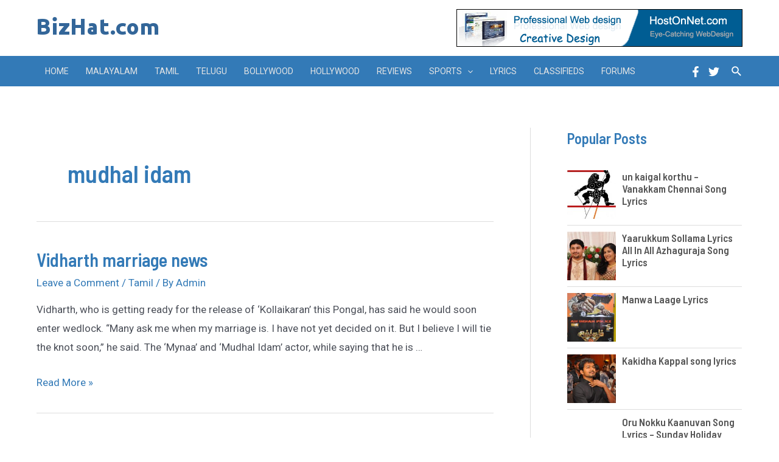

--- FILE ---
content_type: text/css
request_url: https://www.bizhat.com/wp-content/uploads/elementor/css/post-17118.css?ver=1684215367
body_size: 997
content:
.elementor-17118 .elementor-element.elementor-element-7a6ebfd > .elementor-container{max-width:1200px;}.elementor-17118 .elementor-element.elementor-element-43602f9 .elementor-heading-title{color:#000000;font-size:16px;font-weight:normal;}.elementor-17118 .elementor-element.elementor-element-43602f9 > .elementor-widget-container{margin:0px 0px 0px 0px;padding:0px 0px 5px 0px;border-style:solid;border-width:0px 0px 2px 0px;border-color:#000000;}.elementor-17118 .elementor-element.elementor-element-a0ae33e .premium-bullet-list-content{overflow:hidden;}.elementor-17118 .elementor-element.elementor-element-a0ae33e  .premium-bullet-list-box {flex-direction:column;}.elementor-17118 .elementor-element.elementor-element-a0ae33e .premium-bullet-list-content , .elementor-17118 .elementor-element.elementor-element-a0ae33e .premium-bullet-list-box {justify-content:flex-start;}.elementor-17118 .elementor-element.elementor-element-a0ae33e .premium-bullet-list-divider , .elementor-17118 .elementor-element.elementor-element-a0ae33e .premium-bullet-list-wrapper-top {align-self:flex-start;}.elementor-17118 .elementor-element.elementor-element-a0ae33e .premium-bullet-list-text{display:flex;flex-direction:row;order:5;}.elementor-17118 .elementor-element.elementor-element-a0ae33e .premium-bullet-list-wrapper{align-self:center;}.elementor-17118 .elementor-element.elementor-element-a0ae33e .premium-bullet-list-badge{order:8;} .elementor-17118 .elementor-element.elementor-element-a0ae33e  .premium-bullet-list-content{background-color:#FFFFFF;}.elementor-17118 .elementor-element.elementor-element-a0ae33e .premium-bullet-list-content {border-radius:0px 0px 0px 0px;}.elementor-17118 .elementor-element.elementor-element-a0ae33e .premium-bullet-list-wrapper i, .elementor-17118 .elementor-element.elementor-element-a0ae33e .premium-bullet-list-icon-text p{color:#000000;}.elementor-17118 .elementor-element.elementor-element-a0ae33e .premium-bullet-list-wrapper svg{fill:#000000;color:#000000;}.elementor-17118 .elementor-element.elementor-element-a0ae33e .premium-bullet-list-blur:hover .premium-bullet-list-wrapper i, .elementor-17118 .elementor-element.elementor-element-a0ae33e .premium-bullet-list-blur:hover .premium-bullet-list-wrapper svg, .elementor-17118 .elementor-element.elementor-element-a0ae33e .premium-bullet-list-blur:hover .premium-bullet-list-wrapper .premium-bullet-list-icon-text p{text-shadow:0 0 3px #000000;} .elementor-17118 .elementor-element.elementor-element-a0ae33e  .premium-bullet-list-text span{color:#000000;} .elementor-17118 .elementor-element.elementor-element-a0ae33e .premium-bullet-list-blur:hover .premium-bullet-list-text span{text-shadow:0 0 3px #000000;}.elementor-17118 .elementor-element.elementor-element-a0ae33e .premium-bullet-list-badge span{color:#fff;background-color:#6ec1e4;}.elementor-17118 .elementor-element.elementor-element-a0ae33e .premium-bullet-list-badge span {border-radius:2px 2px 2px 2px;padding:2px 5px 2px 5px;}.elementor-17118 .elementor-element.elementor-element-a0ae33e .premium-bullet-list-badge {margin:0px 0px 0px 5px;}.elementor-17118 .elementor-element.elementor-element-02bb42c .premium-bullet-list-content{overflow:hidden;}.elementor-17118 .elementor-element.elementor-element-02bb42c  .premium-bullet-list-box {flex-direction:column;}.elementor-17118 .elementor-element.elementor-element-02bb42c .premium-bullet-list-content , .elementor-17118 .elementor-element.elementor-element-02bb42c .premium-bullet-list-box {justify-content:flex-start;}.elementor-17118 .elementor-element.elementor-element-02bb42c .premium-bullet-list-divider , .elementor-17118 .elementor-element.elementor-element-02bb42c .premium-bullet-list-wrapper-top {align-self:flex-start;}.elementor-17118 .elementor-element.elementor-element-02bb42c .premium-bullet-list-text{display:flex;flex-direction:row;order:5;}.elementor-17118 .elementor-element.elementor-element-02bb42c .premium-bullet-list-wrapper{align-self:center;}.elementor-17118 .elementor-element.elementor-element-02bb42c .premium-bullet-list-badge{order:8;} .elementor-17118 .elementor-element.elementor-element-02bb42c  .premium-bullet-list-content{background-color:#FFFFFF;}.elementor-17118 .elementor-element.elementor-element-02bb42c .premium-bullet-list-content {border-radius:0px 0px 0px 0px;}.elementor-17118 .elementor-element.elementor-element-02bb42c .premium-bullet-list-wrapper i, .elementor-17118 .elementor-element.elementor-element-02bb42c .premium-bullet-list-icon-text p{color:#000000;}.elementor-17118 .elementor-element.elementor-element-02bb42c .premium-bullet-list-wrapper svg{fill:#000000;color:#000000;}.elementor-17118 .elementor-element.elementor-element-02bb42c .premium-bullet-list-blur:hover .premium-bullet-list-wrapper i, .elementor-17118 .elementor-element.elementor-element-02bb42c .premium-bullet-list-blur:hover .premium-bullet-list-wrapper svg, .elementor-17118 .elementor-element.elementor-element-02bb42c .premium-bullet-list-blur:hover .premium-bullet-list-wrapper .premium-bullet-list-icon-text p{text-shadow:0 0 3px #000000;} .elementor-17118 .elementor-element.elementor-element-02bb42c  .premium-bullet-list-text span{color:#000000;} .elementor-17118 .elementor-element.elementor-element-02bb42c .premium-bullet-list-blur:hover .premium-bullet-list-text span{text-shadow:0 0 3px #000000;}.elementor-17118 .elementor-element.elementor-element-02bb42c .premium-bullet-list-badge span{color:#fff;background-color:#6ec1e4;}.elementor-17118 .elementor-element.elementor-element-02bb42c .premium-bullet-list-badge span {border-radius:2px 2px 2px 2px;padding:2px 5px 2px 5px;}.elementor-17118 .elementor-element.elementor-element-02bb42c .premium-bullet-list-badge {margin:0px 0px 0px 5px;}.elementor-17118 .elementor-element.elementor-element-2f3421e .premium-bullet-list-content{overflow:hidden;}.elementor-17118 .elementor-element.elementor-element-2f3421e  .premium-bullet-list-box {flex-direction:column;}.elementor-17118 .elementor-element.elementor-element-2f3421e .premium-bullet-list-content , .elementor-17118 .elementor-element.elementor-element-2f3421e .premium-bullet-list-box {justify-content:flex-start;}.elementor-17118 .elementor-element.elementor-element-2f3421e .premium-bullet-list-divider , .elementor-17118 .elementor-element.elementor-element-2f3421e .premium-bullet-list-wrapper-top {align-self:flex-start;}.elementor-17118 .elementor-element.elementor-element-2f3421e .premium-bullet-list-text{display:flex;flex-direction:row;order:5;}.elementor-17118 .elementor-element.elementor-element-2f3421e .premium-bullet-list-wrapper{align-self:center;}.elementor-17118 .elementor-element.elementor-element-2f3421e .premium-bullet-list-badge{order:8;} .elementor-17118 .elementor-element.elementor-element-2f3421e  .premium-bullet-list-content{background-color:#FFFFFF;}.elementor-17118 .elementor-element.elementor-element-2f3421e .premium-bullet-list-content {border-radius:0px 0px 0px 0px;}.elementor-17118 .elementor-element.elementor-element-2f3421e .premium-bullet-list-wrapper i, .elementor-17118 .elementor-element.elementor-element-2f3421e .premium-bullet-list-icon-text p{color:#000000;}.elementor-17118 .elementor-element.elementor-element-2f3421e .premium-bullet-list-wrapper svg{fill:#000000;color:#000000;}.elementor-17118 .elementor-element.elementor-element-2f3421e .premium-bullet-list-blur:hover .premium-bullet-list-wrapper i, .elementor-17118 .elementor-element.elementor-element-2f3421e .premium-bullet-list-blur:hover .premium-bullet-list-wrapper svg, .elementor-17118 .elementor-element.elementor-element-2f3421e .premium-bullet-list-blur:hover .premium-bullet-list-wrapper .premium-bullet-list-icon-text p{text-shadow:0 0 3px #000000;} .elementor-17118 .elementor-element.elementor-element-2f3421e  .premium-bullet-list-text span{color:#000000;} .elementor-17118 .elementor-element.elementor-element-2f3421e .premium-bullet-list-blur:hover .premium-bullet-list-text span{text-shadow:0 0 3px #000000;}.elementor-17118 .elementor-element.elementor-element-2f3421e .premium-bullet-list-badge span{color:#fff;background-color:#6ec1e4;}.elementor-17118 .elementor-element.elementor-element-2f3421e .premium-bullet-list-badge span {border-radius:2px 2px 2px 2px;padding:2px 5px 2px 5px;}.elementor-17118 .elementor-element.elementor-element-2f3421e .premium-bullet-list-badge {margin:0px 0px 0px 5px;}.elementor-17118 .elementor-element.elementor-element-361d30a .elementor-heading-title{color:#000000;font-size:16px;font-weight:normal;}.elementor-17118 .elementor-element.elementor-element-361d30a > .elementor-widget-container{margin:0px 0px 0px 0px;padding:0px 0px 5px 0px;border-style:solid;border-width:0px 0px 2px 0px;border-color:#000000;}.elementor-17118 .elementor-element.elementor-element-5192085 .premium-bullet-list-content{overflow:hidden;}.elementor-17118 .elementor-element.elementor-element-5192085  .premium-bullet-list-box {flex-direction:column;}.elementor-17118 .elementor-element.elementor-element-5192085 .premium-bullet-list-content , .elementor-17118 .elementor-element.elementor-element-5192085 .premium-bullet-list-box {justify-content:flex-start;}.elementor-17118 .elementor-element.elementor-element-5192085 .premium-bullet-list-divider , .elementor-17118 .elementor-element.elementor-element-5192085 .premium-bullet-list-wrapper-top {align-self:flex-start;}.elementor-17118 .elementor-element.elementor-element-5192085 .premium-bullet-list-text{display:flex;flex-direction:row;order:5;}.elementor-17118 .elementor-element.elementor-element-5192085 .premium-bullet-list-wrapper{align-self:center;}.elementor-17118 .elementor-element.elementor-element-5192085 .premium-bullet-list-badge{order:8;} .elementor-17118 .elementor-element.elementor-element-5192085  .premium-bullet-list-content{background-color:#FFFFFF;}.elementor-17118 .elementor-element.elementor-element-5192085 .premium-bullet-list-content {border-radius:0px 0px 0px 0px;}.elementor-17118 .elementor-element.elementor-element-5192085 .premium-bullet-list-wrapper i, .elementor-17118 .elementor-element.elementor-element-5192085 .premium-bullet-list-icon-text p{color:#000000;}.elementor-17118 .elementor-element.elementor-element-5192085 .premium-bullet-list-wrapper svg{fill:#000000;color:#000000;}.elementor-17118 .elementor-element.elementor-element-5192085 .premium-bullet-list-blur:hover .premium-bullet-list-wrapper i, .elementor-17118 .elementor-element.elementor-element-5192085 .premium-bullet-list-blur:hover .premium-bullet-list-wrapper svg, .elementor-17118 .elementor-element.elementor-element-5192085 .premium-bullet-list-blur:hover .premium-bullet-list-wrapper .premium-bullet-list-icon-text p{text-shadow:0 0 3px #000000;} .elementor-17118 .elementor-element.elementor-element-5192085  .premium-bullet-list-text span{color:#000000;} .elementor-17118 .elementor-element.elementor-element-5192085 .premium-bullet-list-blur:hover .premium-bullet-list-text span{text-shadow:0 0 3px #000000;}.elementor-17118 .elementor-element.elementor-element-5192085 .premium-bullet-list-badge span{color:#fff;background-color:#6ec1e4;}.elementor-17118 .elementor-element.elementor-element-5192085 .premium-bullet-list-badge span {border-radius:2px 2px 2px 2px;padding:2px 5px 2px 5px;}.elementor-17118 .elementor-element.elementor-element-5192085 .premium-bullet-list-badge {margin:0px 0px 0px 5px;}.elementor-17118 .elementor-element.elementor-element-9ff25ea .elementor-heading-title{color:#000000;font-size:16px;font-weight:normal;}.elementor-17118 .elementor-element.elementor-element-9ff25ea > .elementor-widget-container{margin:0px 0px 0px 0px;padding:0px 0px 5px 0px;border-style:solid;border-width:0px 0px 2px 0px;border-color:#000000;}.elementor-17118 .elementor-element.elementor-element-285db07{--grid-template-columns:repeat(0, auto);--icon-size:15px;--grid-column-gap:5px;--grid-row-gap:0px;}.elementor-17118 .elementor-element.elementor-element-285db07 .elementor-widget-container{text-align:left;}.elementor-17118 .elementor-element.elementor-element-285db07 .elementor-social-icon{background-color:#FFFFFF;border-style:solid;border-width:2px 2px 2px 2px;border-color:#2F2F2F;}.elementor-17118 .elementor-element.elementor-element-285db07 .elementor-social-icon i{color:#000000;}.elementor-17118 .elementor-element.elementor-element-285db07 .elementor-social-icon svg{fill:#000000;}.elementor-17118 .elementor-element.elementor-element-285db07 .elementor-icon{border-radius:20px 20px 20px 20px;}.elementor-17118 .elementor-element.elementor-element-2aa8671 > .elementor-container{max-width:1200px;}.elementor-17118 .elementor-element.elementor-element-2aa8671{margin-top:0px;margin-bottom:0px;padding:0px 0px 15px 0px;}.elementor-17118 .elementor-element.elementor-element-241c26a{--divider-border-style:solid;--divider-color:#000000;--divider-border-width:1px;}.elementor-17118 .elementor-element.elementor-element-241c26a .elementor-divider-separator{width:100%;}.elementor-17118 .elementor-element.elementor-element-241c26a .elementor-divider{padding-top:2px;padding-bottom:2px;}.elementor-17118 .elementor-element.elementor-element-bcda13a{text-align:center;}.elementor-17118 .elementor-element.elementor-element-bcda13a .elementor-heading-title{color:#000000;font-family:"Roboto", Sans-serif;font-size:14px;font-weight:normal;}@media(min-width:768px){.elementor-17118 .elementor-element.elementor-element-bd848b1{width:55.147%;}.elementor-17118 .elementor-element.elementor-element-717effa{width:25.236%;}.elementor-17118 .elementor-element.elementor-element-b1037a7{width:19.217%;}}